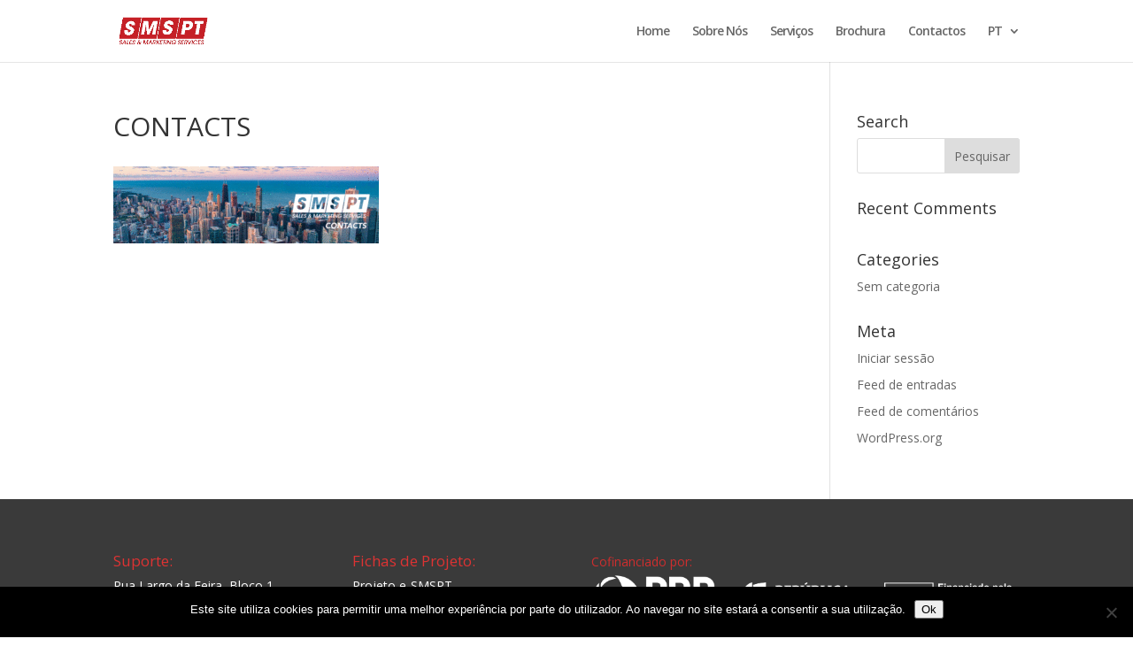

--- FILE ---
content_type: text/css
request_url: https://smspt.pt/wp-content/themes/sms/style.css?ver=4.27.5
body_size: 113
content:
/*
Theme Name:     SMSPT
Description:    Implementação Newsite.pt * Implementamos o seu projecto www.Newsite.pt
Author:         Newsite.pt
Template:       Divi

(optional values you can add: Theme URI, Author URI, Version, License, License URI, Tags, Text Domain)
*/
